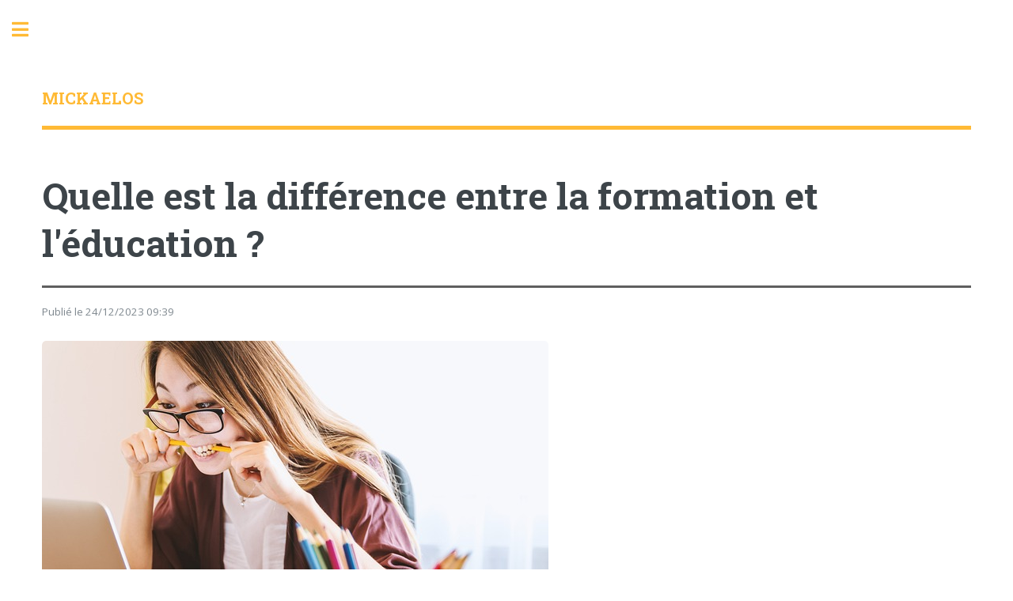

--- FILE ---
content_type: text/html
request_url: https://www.mickaelos.fr/quelle-est-la-difference-entre-la-formation-et-l-education.html
body_size: 6914
content:
<!DOCTYPE HTML>
<html>
	<head>
		<title>Quelle est la différence entre la formation et l'éducation ? - Mickaelos</title>
<meta name="description" content="Tout sur les sujets du moment ! Informatique, formation, entreprise, finance, etc...">

        <meta name="robots" content="index, follow">
        <meta name="language" content="French">
        <meta name="revisit-after" content="6 days">
        <link rel="icon" type="image/png" href="favicon.png" />
		<meta charset="utf-8" />
		<meta name="viewport" content="width=device-width, initial-scale=1, user-scalable=no" />
		<link rel="stylesheet" href="assets/style.css" />
	</head>
	<body class="is-preload">
		<div id="wrapper">
			<div id="main">
				<div class="inner">
					<header id="header">
						<a href="index.html" class="logo">
							Mickaelos
						</a>
					</header>
					<section>
						<article itemscope itemtype="https://schema.org/Article">
	<header class="major">
		<h1 itemprop="headline">Quelle est la différence entre la formation et l'éducation ?</h1>
	</header>
	<meta itemprop="image" content="https://www.mickaelos.fr/uploads/article-image-1429.jpg" />
	<p itemprop="datePublished" content="2023-12-24T09:39:00+01:00">Publié le 24/12/2023 09:39</p>
	<a href="https://www.mickaelos.fr/quelle-est-la-difference-entre-la-formation-et-l-education.html" class="image"><img itemprop="image" src="https://www.mickaelos.fr/uploads/article-image-1429.jpg" alt="Quelle est la différence entre la formation et l'éducation ?" /></a>
	<p>
<p>Tout le monde sait que la formation et l'&eacute;ducation sont deux concepts li&eacute;s qui peuvent &ecirc;tre confondus. Pourtant, il existe des diff&eacute;rences fondamentales entre les deux. La formation et l'&eacute;ducation sont des processus qui peuvent &ecirc;tre utilis&eacute;s conjointement pour atteindre des objectifs sp&eacute;cifiques, mais il est important de comprendre les diff&eacute;rences entre les deux afin de mieux utiliser leurs forces.</p>
<h2>Formation</h2>
<p>La formation est un processus qui se concentre sur l'am&eacute;lioration des comp&eacute;tences, des capacit&eacute;s et des connaissances d'une personne. Il peut &ecirc;tre utilis&eacute; pour acqu&eacute;rir des comp&eacute;tences, perfectionner des comp&eacute;tences existantes et acqu&eacute;rir des connaissances sp&eacute;cifiques. La formation peut prendre diverses formes, allant des cours en ligne aux cours de formation et aux s&eacute;minaires. La formation est tr&egrave;s pratique et peut s'av&eacute;rer tr&egrave;s efficace pour am&eacute;liorer les comp&eacute;tences et les connaissances d'une personne.</p>
<p>La formation est un processus qui est g&eacute;n&eacute;ralement tr&egrave;s cibl&eacute; et qui a pour objectif de d&eacute;velopper les comp&eacute;tences et les connaissances n&eacute;cessaires &agrave; l'accomplissement de t&acirc;ches sp&eacute;cifiques. C'est pourquoi la formation est souvent consid&eacute;r&eacute;e comme un processus de d&eacute;veloppement professionnel.</p>
<h2>&Eacute;ducation</h2>
<p>L'&eacute;ducation est un processus qui se concentre sur le d&eacute;veloppement des comp&eacute;tences et des connaissances d'une personne. Il peut &eacute;galement &ecirc;tre utilis&eacute; pour d&eacute;velopper des comp&eacute;tences et des connaissances sp&eacute;cifiques, mais son objectif principal est de former la personne &agrave; devenir une personne comp&eacute;tente et bien inform&eacute;e. L'&eacute;ducation peut prendre diverses formes, allant des cours d'&eacute;cole aux programmes d'apprentissage en ligne.</p>
<p>L'&eacute;ducation est un processus qui est g&eacute;n&eacute;ralement plus large et plus complet que la formation. Son objectif est de former une personne &agrave; devenir une personne comp&eacute;tente et bien inform&eacute;e, et non pas uniquement &agrave; accomplir des t&acirc;ches sp&eacute;cifiques. C'est pourquoi l'&eacute;ducation est souvent consid&eacute;r&eacute;e comme un processus qui peut aider une personne &agrave; atteindre des objectifs &agrave; long terme.</p>
<h2>Conclusion</h2>
<p>La formation et l'&eacute;ducation sont des processus tr&egrave;s diff&eacute;rents qui peuvent &ecirc;tre utilis&eacute;s conjointement pour atteindre des objectifs sp&eacute;cifiques. La formation se concentre sur l'am&eacute;lioration des comp&eacute;tences, des capacit&eacute;s et des connaissances d'une personne, tandis que l'&eacute;ducation se concentre sur le d&eacute;veloppement des comp&eacute;tences et des connaissances d'une personne. Bien que la formation et l'&eacute;ducation puissent &ecirc;tre utilis&eacute;es conjointement pour atteindre des objectifs sp&eacute;cifiques, il est important de comprendre les diff&eacute;rences entre les deux afin de mieux utiliser leurs forces.</p></p>
</article>

<script type="application/ld+json">{
                  "@context": "https://schema.org/", 
                  "@type": "BreadcrumbList", 
                  "itemListElement": [{
            "@type": "ListItem", 
            "position": 1, 
            "name": "Mickaelos",
            "item": "https://www.mickaelos.fr"  
          },{
            "@type": "ListItem", 
            "position": 2, 
            "name": "Formation",
            "item": "https://www.mickaelos.fr/formation.html"  
          },{
            "@type": "ListItem", 
            "position": 3, 
            "name": "Quelle est la différence entre la formation et l'éducation ?",
            "item": "https://www.mickaelos.fr/quelle-est-la-difference-entre-la-formation-et-l-education.html"  
          }]}</script>
					</section>
				</div>
			</div>
			<div id="sidebar">
				<div class="inner">
					<nav id="menu">
						<header class="major">
							<h2>Menu</h2>
						</header>
						<ul>
							<li><a href="index.html">Accueil</a></li>
							<li><a href="https://www.mickaelos.fr/entreprise.html">Entreprise</a></li><li><a href="https://www.mickaelos.fr/formation.html">Formation</a></li><li><a href="https://www.mickaelos.fr/bricolage.html">Bricolage</a></li><li><a href="https://www.mickaelos.fr/mode-bijoux-beaute.html">Mode / Bijoux / Beauté</a></li><li><a href="https://www.mickaelos.fr/informatique-high-tech.html">Informatique / High-tech</a></li>
						</ul>
					</nav>
					<section>
						<header class="major">
							<h2>Informations</h2>
						</header>
						<ul class="contact">
							<li><a href="mentions-legales.html">Mentions légales</a></li>
						</ul>
					</section>
					<footer id="footer">
						<p class="copyright">&copy; Mickaelos. Tous droits réservés.</p>
					</footer>
				</div>
			</div>
		</div>

		<script src="assets/js/jquery.min.js"></script>
		<script src="assets/js/browser.min.js"></script>
		<script src="assets/js/breakpoints.min.js"></script>
		<script src="assets/js/util.js"></script>
		<script src="assets/js/main.js"></script>
	</body>
</html>